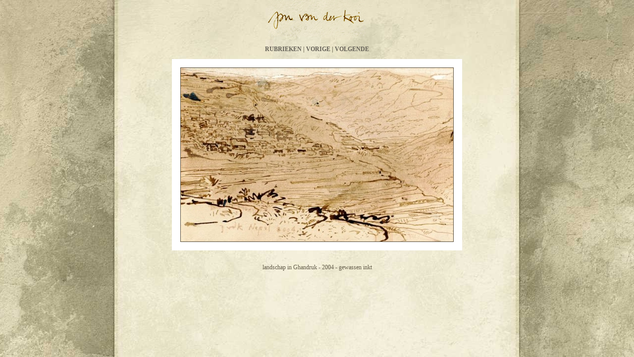

--- FILE ---
content_type: text/html; charset=utf-8
request_url: https://www.janvanderkooi.nl/nl/werken/Landschappen.php?werk=67&rubriek=4
body_size: 713
content:
<!DOCTYPE html PUBLIC "-//W3C//DTD XHTML 1.0 Transitional//EN" "//www.w3.org/TR/xhtml1/DTD/xhtml1-transitional.dtd">
<html xmlns="//www.w3.org/1999/xhtml" lang="nl">
<head>
	<meta http-equiv="Content-Type" content="text/html; charset=utf-8">
	<meta http-equiv="description" content="">
	<meta http-equiv="keywords" content="">
	<title>Jan van der Kooi - Werken</title>
	<link rel="stylesheet" type="text/css" href="https://www.janvanderkooi.nl/css/style.css" media="screen">



	<script async src="https://www.googletagmanager.com/gtag/js?id=G-X7CDHHBPK9"></script>
	<script>
		window.dataLayer = window.dataLayer || [];
		function gtag(){dataLayer.push(arguments);}
		gtag('js', new Date());

		gtag('config', 'G-X7CDHHBPK9');
	</script>
</head>

<body>
	<div id="siteholder">
		<center>
			<img src="../../images/janvanderkooi.jpg" />
			
			<p class="knoppen"><a href="/nl/werken/.php?rubriek=4">Rubrieken</a> | <a href="/nl/werken/.php?rubriek=4&werk=68">VORIGE</a> | <a href="/nl/werken/.php?rubriek=4&werk=69">VOLGENDE</a></p><div class="alinea"><img class="werk" src="https://www.janvanderkooi.nl/imagecache/615.jpg" alt="landschap in Ghandruk"><br /><p class="omschrijving">landschap in Ghandruk - 2004 - gewassen inkt</p>
		</center>
	</div>

</body>
</html>

--- FILE ---
content_type: text/css
request_url: https://www.janvanderkooi.nl/css/style.css
body_size: 1930
content:
* {
	font: 12px "Times New Roman", Times, serif;
	text-decoration: none;
	z-index: 0;
	color: #625b49;
}

div,ul,li,body,img {
	margin: 0;
	padding: 0;
	border: 0;
}

label {
	font-weight: bold;
}

#navigation{
	display: none;
}

#navigation li.active a{
	color: 	#dc8000;
}
body {
	background: #f6efdc url('../images/background.jpg') repeat-y top center;
	height: 100%;
	clear: both;
	margin: 0 0 60px 0;
	clear: both;
}

.bg1 {
	background: url('../images/bg1.jpg') no-repeat top left;
}
.bg2 {
	background: url('../images/bg2.jpg') no-repeat top left;
}
.bg3 {
	background: url('../images/bg3.jpg') no-repeat top left;
}
.bg4 {
	background: url('../images/bg4.jpg') no-repeat top left;
}
.bg5 {
	background: url('../images/bg5.jpg') no-repeat top left;
}
.bg6 {
	background: url('../images/bg6.jpg') no-repeat top left;
}
.bg7 {
	background: url('../images/bg7.jpg') no-repeat top left;
}
.bg8 {
	background: url('../images/bg8.jpg') no-repeat top left;
}

div#background {
	display: block;
	position: inherit;
	z-index: 0;
	top: 0;
	width: 802px;
	height: 377px;
	margin: auto;	
}

div#siteholder {
	display: block;
	position: relative;
	z-index: 1;
	margin: auto;
	clear: both;
	width: 772px;
	height: auto;
}
	
#menu ul {
	display: block;
	width: 772px;
	position: absolute;
	z-index: 1;
	top: -100px;
	background: url('../images/menubg.gif') repeat-x top left;	
	float: left;
	color: #8f5d3a;
	height: 90px;
	text-transform: uppercase;
}

#menu ul, #menuecard ul {
	padding-top: 30px;
}

#menuecard {
	display: block;
	width: 772px;
	position: relative;
	background: url('../images/menubg.gif') repeat-x top left;	
	float: left;
	color: #8f5d3a;
	height: 140px;
	text-transform: uppercase;
}		
			#menu ul li, #menuecard ul li {
				display: inline;
				list-style-type: none;
				padding: 1px;
				padding-top: 30px;
				}
						
			#menu ul li a, #menuecard ul li a {
				font-size: 1.2em;	
				font-weight: 900;
				color: #7f5c2a;
			}
			
			#menu ul li a:hover, #menuecard ul li a:hover {
				color: #cd7700;
			}
			
			#menu ul li.bordered a, #menuecard ul li.bordered a{
				border-left: 1px solid #aaa;
				padding-left: 3px;
			}
	
#tekst, #schilderijen, #videos, #schilderijenoverzicht {
	margin: 0;
	padding: 0;
	padding-top: 24px;
	background: url('/images/divbg.gif') repeat-x top left;
}	
	
#sidebar {
	display: block;
	clear: both;
	float: left;
	width: 158px;
	text-transform: uppercase;
}

			#sidebar p {
				display: block;
				margin: 0;
				margin-bottom: 5px;
				padding: 0;
				width: 100%;
				height: 32px;
				padding-top: 10px;
				font-size: 16px;
				font-weight: bold;
				background: url('../images/sidebar.p.gif') repeat-x top left;
				color: #612500;
				clear: both;
			}
				
			#sidebar li {
				display: block;
				float: left;
				width: 100%;
				clear: both;
				height: auto;
				background: url('../images/sidebar.li.gif') no-repeat bottom left;
				overflow: normal;
				margin: 1px 0;
			}
			
			#sidebar li a {
				display: block;	
				position: relative;
				left: 20px;
				width: auto;
				font-size: 14px;
				text-transform: uppercase;
				font-weight: bold;
				padding: 7px 0 11px 0;
				color: #8b876e;
			}
			
			#sidebar li a:hover {
				color: #dc8000;
			}
			
			#sidebar li.noborder {
				background: url('../images/sidebar.li.noborder.gif') no-repeat top left;
			}
			
p.knoppen {
	display: block;
	text-transform: uppercase;
	font-size: 12px;
	padding-top: 6px;	
	font-weight: bold;
}
			
p.knoppen a {
	font-size: 12px;
	font-weight: bold;
	color: #646057;
}
			
p.knoppen a:hover {
	color: #dc8000;
}
		
#ecards {
	display: block;
	float: left;
	width: 772px;
	height: auto;
	text-align: center;
	padding-top: 0px;
	color: #646057;
}
			#ecards p.titels {
				display: block;
				margin: 0;
				margin-bottom: 5px;
				padding: 0;
				width: 100%;
				height: 32px;
				padding-top: 10px;
				font-size: 14px;
				font-weight: bold;
				text-transform: uppercase;
				background: url('../images/sidebar.p.gif') repeat-x top left;
				color: #625b49;
			}
			
			#ecards p.verzenden {
				display: block;
				margin: 0;
				padding: 0;
				height: 32px;
				font-size: 14px;
				font-weight: bold;
				text-transform: uppercase;
				cursor: pointer;
				color: #612500;
			}
					
			#ecards .schilderij {
				display: inline;
				float: left;
				width: 183px;
				height: 108px;
				border: 1px solid #a2958f;
				margin: 3px;
			}
			
			#ecards .schilderij img {
				width: 100%;
				height: 100%;
			}
			
			#ecards a.schilderij:hover {
				border-color: #f93;
			}
			
			#ecards span {
				font-size: 16px;
			}
			
			.ecard {
				display: block;
				width: 566px;
				margin: auto;
				border: 17px solid #fff;
				text-decoration: none;
			}
	
			.ecard img {
				width: 564px;
				height: 501px;
				border: 1px solid #584f3d;
			}
			
			#ecardform {
				display: block;
				margin: 6px auto;
				width: 460px;
				height: 380px;
			}
			
						#ecardform textarea {
							width: 100%;
							height: 94px;
							border: 1px solid #a49b7e;
							border-bottom-color: #fff;
							border-right-color: #fff;							
						}
						
						#ecardform input
						{
							width: 48%;
							
							border: 1px solid #a49b7e;
							border-bottom-color: #fff;
							border-right-color: #fff;		
						}
												
						#ecardform input.il
						{
							float: left;
						}
						
						#ecardform input.ir
						{
							float: right;
						}
						
						#ecardform span
						{
							text-align: left;
							display: block;
							width: 50%;
							margin: 10px 0 0 0;
							font-size: 12px;		
							padding: 0;
						}
						.inputleft
						{
							float: left;				
						}
						
						.inputright
						{
							float: right;
							text-indent: 7px;		
						}
						
						p.submit {
							text-transform: uppercase;
							color: #dc8000;
							font-weight: bold;
							margin-top: 40px;	
						}
			
				
#schilderijen
{
	display: block;
	float: right;
	width: 200px;
}

			#schilderijen a
			{
				display: block;
				border: 1px solid #a2958f;
				width: 183px;
				height: 108px;
				margin-bottom: 6px;
			}
			
			#schilderijen a:hover
			{
				border-color: #f93;
			}
			
			#schilderijen .schilderij
			{
				display: block;
				float: left;
				width: 100%;
				height: 100%;
				clear: both;
			}
						
			#schilderijen .schilderij img
			{
				width: 100%;
				height: 100%;
			}
						
			.werk
			{
				display: block;
				width: auto;
				background: #584f3d;
				padding: 1px;
				border: 17px solid #fff;
			}
			
#schilderijenoverzicht
{
	display: block;
	float: right;
	width: 592px;
	height: auto;
	text-align: center;
	color: #646057;
}

			#schilderijenoverzicht .schilderij
			{
				display: inline;
				float: left;
				width: 183px;
				height: 108px;
				border: 1px solid #a2958f;
				margin: 3px;
			}
			
			#schilderijenoverzicht a.schilderij:hover
			{
				border-color: #f93;
			}
			
			#schilderijenoverzicht span
			{
				font-size: 16px;
			}
			
			#schilderijenoverzicht p.omschrijving
			{
				font-size: 14px;				
			}
			
img.hr {
	display: block;
	overflow: hidden;
	position: relative;
	margin-top: 10px;
	float: left;
	width: 100%;
	height: 7px;
	background: url('/images/divbg.gif') repeat-x top left;
}

#sidebar img.hr {
	position: relative;
	top: -10px;
}

div.krul {
	display: block;
	width: 100%;
	height: 103px;
	background: url('../images/krul.gif') no-repeat top center;
}

#tekst {
	float: left;
	height: auto;
	margin-left: 17px;
}
			.small {
				width: 382px;
				margin-right: 13px;
			}
			
			.large {
				width: 596px;
			}

div.paragraph, div.paragraph p, div.paragraph p span {
	font-size: 12px;
	color: #625b49;
}
div.paragraph {
	display: block;
	width: 100%;
	padding-bottom: 32px;
	background: url('../images/paragraph.gif') repeat-x bottom left;
}

			div.paragraph p {
				display: block;
				height: auto;
				clear: both;
				overflow: hidden;
			}

			div.paragraph a {
				color: #a46515;
				text-decoration: underline;
			}
			
			div.paragraph a:hover {
				color: #c48535;
				text-decoration: none;
			}

#ecards div.paragraph {
	background: none;
}

div.paragraph h2 {
	display: block;
	margin: 0;
	margin-bottom: 15px;
	padding: 0;
	width: 100%;
	font-size: 16px;
	font-weight: bold;
	text-transform: uppercase;
}

.image_right {
	display: inline;
	clear: both;
	float: right;
}

.image_left {
	display: inline;
	clear: both;
	float: left;
}

.image_center {
	display: inline;
	clear: both;
}

a.thumb {
	text-decoration: none;
	display: inline;
	width: auto;
	height: inherit;
	float: left;
	margin: 3px;
}

			.thumb img, .thumb:link img {
				display: block;
				clear: both;
				border: 1px solid #666;
			}

			.thumb:hover img, .thumb:link:hover
			{
				border-color: #cc6600;
			}


#mws745745 img { width:1px; height:1px;}